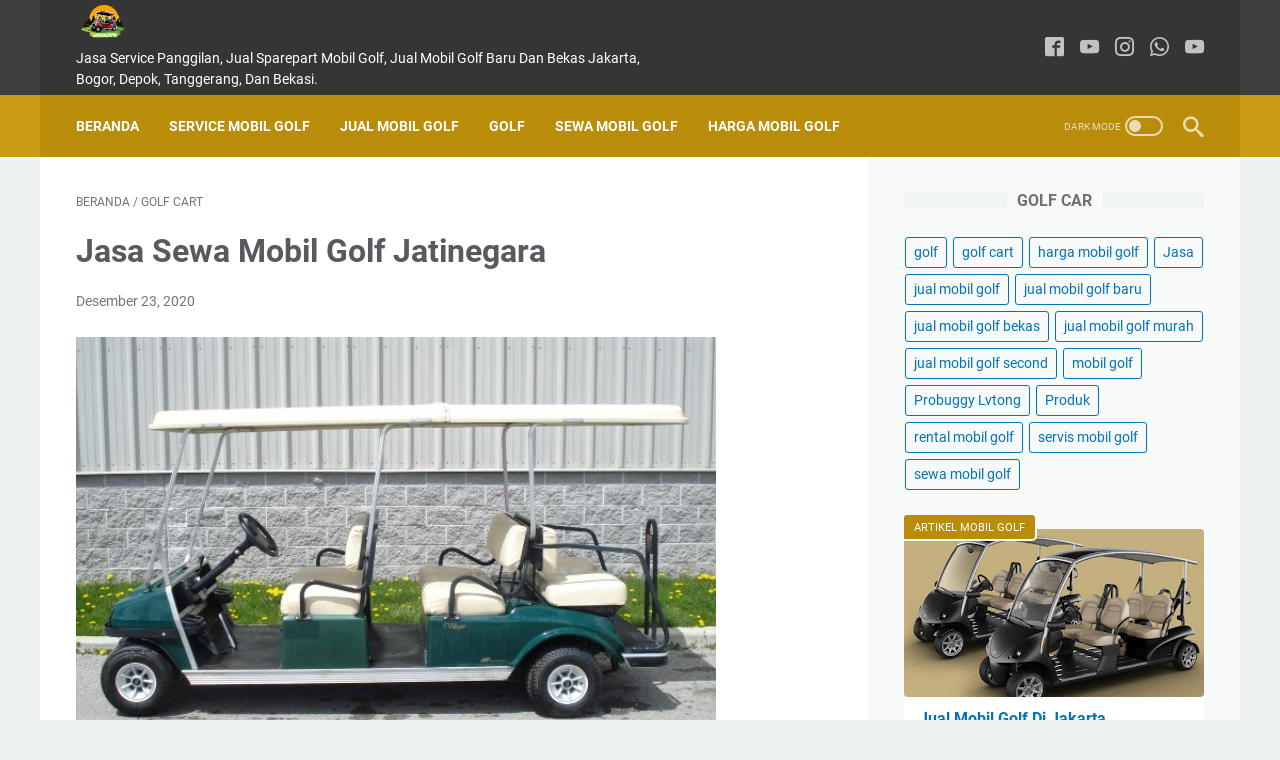

--- FILE ---
content_type: text/javascript; charset=UTF-8
request_url: https://www.garasigolfku.com/feeds/posts/default/-/golf%20cart?alt=json-in-script&orderby=updated&start-index=38&max-results=5&callback=msRelatedPosts
body_size: 2250
content:
// API callback
msRelatedPosts({"version":"1.0","encoding":"UTF-8","feed":{"xmlns":"http://www.w3.org/2005/Atom","xmlns$openSearch":"http://a9.com/-/spec/opensearchrss/1.0/","xmlns$blogger":"http://schemas.google.com/blogger/2008","xmlns$georss":"http://www.georss.org/georss","xmlns$gd":"http://schemas.google.com/g/2005","xmlns$thr":"http://purl.org/syndication/thread/1.0","id":{"$t":"tag:blogger.com,1999:blog-1054089608114974391"},"updated":{"$t":"2025-06-03T08:17:38.980+07:00"},"category":[{"term":"golf cart"},{"term":"harga mobil golf"},{"term":"jual mobil golf"},{"term":"Produk"},{"term":"mobil golf"},{"term":"golf"},{"term":"Jasa"},{"term":"jual mobil golf baru"},{"term":"servis mobil golf"},{"term":"jual mobil golf murah"},{"term":"jual mobil golf bekas"},{"term":"jual mobil golf second"},{"term":"Probuggy Lvtong"},{"term":"rental mobil golf"},{"term":"sewa mobil golf"}],"title":{"type":"text","$t":"GARASIGOLFKU"},"subtitle":{"type":"html","$t":"Jasa Service Panggilan, Jual Sparepart Mobil Golf, Jual Mobil Golf Baru Dan Bekas Jakarta, Bogor, Depok, Tanggerang, Dan Bekasi."},"link":[{"rel":"http://schemas.google.com/g/2005#feed","type":"application/atom+xml","href":"https:\/\/www.garasigolfku.com\/feeds\/posts\/default"},{"rel":"self","type":"application/atom+xml","href":"https:\/\/www.blogger.com\/feeds\/1054089608114974391\/posts\/default\/-\/golf+cart?alt=json-in-script\u0026start-index=38\u0026max-results=5\u0026orderby=updated"},{"rel":"alternate","type":"text/html","href":"https:\/\/www.garasigolfku.com\/search\/label\/golf%20cart"},{"rel":"hub","href":"http://pubsubhubbub.appspot.com/"},{"rel":"previous","type":"application/atom+xml","href":"https:\/\/www.blogger.com\/feeds\/1054089608114974391\/posts\/default\/-\/golf+cart\/-\/golf+cart?alt=json-in-script\u0026start-index=33\u0026max-results=5\u0026orderby=updated"},{"rel":"next","type":"application/atom+xml","href":"https:\/\/www.blogger.com\/feeds\/1054089608114974391\/posts\/default\/-\/golf+cart\/-\/golf+cart?alt=json-in-script\u0026start-index=43\u0026max-results=5\u0026orderby=updated"}],"author":[{"name":{"$t":"Mobil Golf"},"uri":{"$t":"http:\/\/www.blogger.com\/profile\/14986457791948339098"},"email":{"$t":"noreply@blogger.com"},"gd$image":{"rel":"http://schemas.google.com/g/2005#thumbnail","width":"24","height":"32","src":"\/\/blogger.googleusercontent.com\/img\/b\/R29vZ2xl\/AVvXsEhtEZRrnEBtlmlhSHOMneb-uiXD0hqpJXD8EBulsVS4T5ahkt74a9G7aMykdcMgo3hWFO6ojse3wvlolintQJxH8kfFgfVG6oWUtaNYOP4H78Rvijkpt7BNuQe8DqMuCQ\/s220\/jual+mobil+golf-003.jpg"}}],"generator":{"version":"7.00","uri":"http://www.blogger.com","$t":"Blogger"},"openSearch$totalResults":{"$t":"1401"},"openSearch$startIndex":{"$t":"38"},"openSearch$itemsPerPage":{"$t":"5"},"entry":[{"id":{"$t":"tag:blogger.com,1999:blog-1054089608114974391.post-3468594019039744562"},"published":{"$t":"2021-03-06T07:18:00.000+07:00"},"updated":{"$t":"2021-03-06T07:18:00.983+07:00"},"category":[{"scheme":"http://www.blogger.com/atom/ns#","term":"golf cart"}],"title":{"type":"text","$t":"Jasa Rental Golf Car Duren Sawit"},"summary":{"type":"text","$t":"Jasa Rental  Golf Car Duren Sawit. – Kami ialah tempat Rental  Buggy Car elektrik dengan brand seperti VW, Yamaha, Tim Car, Ezgo serta sejumlah brand yang lain. kemampuan penumpang dimulai dengan 2 Seater, 4 Seater, 6 Seater, serta 8 Seater. Unit  Buggy Car yang kami sewakan memiliki perform yang maksimal dalam situasinya sempurna ,Hingga pada waktu operasional di dalam lapangan pelbagai hambatan"},"link":[{"rel":"edit","type":"application/atom+xml","href":"https:\/\/www.blogger.com\/feeds\/1054089608114974391\/posts\/default\/3468594019039744562"},{"rel":"self","type":"application/atom+xml","href":"https:\/\/www.blogger.com\/feeds\/1054089608114974391\/posts\/default\/3468594019039744562"},{"rel":"alternate","type":"text/html","href":"https:\/\/www.garasigolfku.com\/2021\/03\/jasa-rental-golf-car-duren-sawit.html","title":"Jasa Rental Golf Car Duren Sawit"}],"author":[{"name":{"$t":"Unknown"},"email":{"$t":"noreply@blogger.com"},"gd$image":{"rel":"http://schemas.google.com/g/2005#thumbnail","width":"16","height":"16","src":"https:\/\/img1.blogblog.com\/img\/b16-rounded.gif"}}],"media$thumbnail":{"xmlns$media":"http://search.yahoo.com/mrss/","url":"https:\/\/blogger.googleusercontent.com\/img\/b\/R29vZ2xl\/AVvXsEi_kjmcYIgnT8WdJ4N9Y2u-hzhOQTQU88Y-9u6Whs0_Jx1O9PuscxYUWWvU5lmkKWZwWiPxwWQC9cEg5R3wxrP_YgzviI7oW-mfX1TJMcsEG3zAqsIBrAmjIFo1njmyvIJMMZIA9rSWU5g\/s72-c\/8.jpg","height":"72","width":"72"}},{"id":{"$t":"tag:blogger.com,1999:blog-1054089608114974391.post-4592856615660972762"},"published":{"$t":"2021-03-06T02:22:00.000+07:00"},"updated":{"$t":"2021-03-06T02:22:00.505+07:00"},"category":[{"scheme":"http://www.blogger.com/atom/ns#","term":"golf cart"}],"title":{"type":"text","$t":"Jasa Rent Club Car Pulo Gadung"},"summary":{"type":"text","$t":"Jasa Rent  Club Car Pulo Gadung. – Kami ialah tempat Penyewaan  Golf Cart elektrik dengan brand seperti VW, Yamaha, Club Car, Ezgo serta beberapa brand yang lain. kemampuan penumpang di mulai dari 2 Seater, 4 Seater, 6 Seater, serta 8 Seater. Unit  Golf Car yang kami sewakan punya perform yang maksimal dalam keadaannya sempurna ,Maka dari itu di waktu operasional di dalam lapangan pelbagai "},"link":[{"rel":"edit","type":"application/atom+xml","href":"https:\/\/www.blogger.com\/feeds\/1054089608114974391\/posts\/default\/4592856615660972762"},{"rel":"self","type":"application/atom+xml","href":"https:\/\/www.blogger.com\/feeds\/1054089608114974391\/posts\/default\/4592856615660972762"},{"rel":"alternate","type":"text/html","href":"https:\/\/www.garasigolfku.com\/2021\/03\/jasa-rent-club-car-pulo-gadung.html","title":"Jasa Rent Club Car Pulo Gadung"}],"author":[{"name":{"$t":"Unknown"},"email":{"$t":"noreply@blogger.com"},"gd$image":{"rel":"http://schemas.google.com/g/2005#thumbnail","width":"16","height":"16","src":"https:\/\/img1.blogblog.com\/img\/b16-rounded.gif"}}],"media$thumbnail":{"xmlns$media":"http://search.yahoo.com/mrss/","url":"https:\/\/blogger.googleusercontent.com\/img\/b\/R29vZ2xl\/AVvXsEhEKuLg4zsOYS7GegupRJ8PblOpvjvOBp1DvA4h-5moV6Boz12_qI4tNOpNRxGw7mHLePdM_c_HjyAjaU14T3gzoU0rEFYmBohB-W7L8FnUPcYD71ERlrgUMctlrRYoVxmydFy9xwExE-U\/s72-c\/3.jpg","height":"72","width":"72"}},{"id":{"$t":"tag:blogger.com,1999:blog-1054089608114974391.post-3617425338663338757"},"published":{"$t":"2021-03-06T02:13:00.000+07:00"},"updated":{"$t":"2021-03-06T02:13:00.671+07:00"},"category":[{"scheme":"http://www.blogger.com/atom/ns#","term":"golf cart"}],"title":{"type":"text","$t":"Jasa Rental Club Car Cipayung"},"summary":{"type":"text","$t":"Jasa Rental  Club Car Cipayung. – Kami ialah tempat Sewa  Golf Car elektrik dengan brand seperti VW, Yamaha, Tim Car, Ezgo serta beberapa merek yang lain. kemampuan penumpang di mulai dari 2 Seater, 4 Seater, 6 Seater, serta 8 Seater. Unit  Golf Car yang kami sewakan miliki perform yang maximum dalam situasinya sempurna ,Hingga di waktu operasional di atas lapangan bermacam hambatan bisa dicegah."},"link":[{"rel":"edit","type":"application/atom+xml","href":"https:\/\/www.blogger.com\/feeds\/1054089608114974391\/posts\/default\/3617425338663338757"},{"rel":"self","type":"application/atom+xml","href":"https:\/\/www.blogger.com\/feeds\/1054089608114974391\/posts\/default\/3617425338663338757"},{"rel":"alternate","type":"text/html","href":"https:\/\/www.garasigolfku.com\/2021\/03\/jasa-rental-club-car-cipayung.html","title":"Jasa Rental Club Car Cipayung"}],"author":[{"name":{"$t":"Unknown"},"email":{"$t":"noreply@blogger.com"},"gd$image":{"rel":"http://schemas.google.com/g/2005#thumbnail","width":"16","height":"16","src":"https:\/\/img1.blogblog.com\/img\/b16-rounded.gif"}}],"media$thumbnail":{"xmlns$media":"http://search.yahoo.com/mrss/","url":"https:\/\/blogger.googleusercontent.com\/img\/b\/R29vZ2xl\/AVvXsEioQ5p2a6AywslBvInfTlLS-v5aXRu1esGyslPTcV1SMzuMBrpnrG6-K-O4aLKajCTkftHZNLl2PpBah5PDkrgbTkZg8Pu5OPLwzyZZZjIZcem-7jqwgcycqenkCXQKAVMR3xIkC7brjx4\/s72-c\/7.jpg","height":"72","width":"72"}},{"id":{"$t":"tag:blogger.com,1999:blog-1054089608114974391.post-7092409657002505560"},"published":{"$t":"2021-03-05T23:35:00.000+07:00"},"updated":{"$t":"2021-03-05T23:35:00.171+07:00"},"category":[{"scheme":"http://www.blogger.com/atom/ns#","term":"golf cart"}],"title":{"type":"text","$t":"Jasa Penyewaan Golf Cart Jatinegara"},"summary":{"type":"text","$t":"Jasa Penyewaan  Golf Cart Jatinegara. – Kami yaitu tempat Rent Mobil Golf elektrik dengan merek seperti VW, Yamaha, Club Car, Ezgo serta beberapa brand yang lain. kemampuan penumpang dimulai dari 2 Seater, 4 Seater, 6 Seater, serta 8 Seater. Unit  Buggy Car yang kami sewakan punya perform yang maksimal dalam keadaannya sempurna ,Maka dari itu di saat operasional di dalam lapangan beragam masalah "},"link":[{"rel":"edit","type":"application/atom+xml","href":"https:\/\/www.blogger.com\/feeds\/1054089608114974391\/posts\/default\/7092409657002505560"},{"rel":"self","type":"application/atom+xml","href":"https:\/\/www.blogger.com\/feeds\/1054089608114974391\/posts\/default\/7092409657002505560"},{"rel":"alternate","type":"text/html","href":"https:\/\/www.garasigolfku.com\/2021\/03\/jasa-penyewaan-golf-cart-jatinegara.html","title":"Jasa Penyewaan Golf Cart Jatinegara"}],"author":[{"name":{"$t":"Unknown"},"email":{"$t":"noreply@blogger.com"},"gd$image":{"rel":"http://schemas.google.com/g/2005#thumbnail","width":"16","height":"16","src":"https:\/\/img1.blogblog.com\/img\/b16-rounded.gif"}}],"media$thumbnail":{"xmlns$media":"http://search.yahoo.com/mrss/","url":"https:\/\/blogger.googleusercontent.com\/img\/b\/R29vZ2xl\/AVvXsEgc5Ods2pn3nM26Q3e77OX7zg8it4MwGGE1NJ1vq_4uFx90syIorO2TT8qcflrpEa2gbihQ2-cTGL9AHWTFuaEi5LXDHnOPcyGyEX7_7HDChCaquTutUYvBqFjzjwu9vVrXMk-JBjB6z6c\/s72-c\/1.jpg","height":"72","width":"72"}},{"id":{"$t":"tag:blogger.com,1999:blog-1054089608114974391.post-6341827954488629360"},"published":{"$t":"2021-03-05T22:54:00.000+07:00"},"updated":{"$t":"2021-03-05T22:54:00.422+07:00"},"category":[{"scheme":"http://www.blogger.com/atom/ns#","term":"golf cart"}],"title":{"type":"text","$t":"Jasa Rental Boogie Car Kembangan"},"summary":{"type":"text","$t":"Jasa Rental  Boogie Car Kembangan. – Kami yakni tempat Sewa  Club Car elektrik dengan merek seperti VW, Yamaha, Club Car, Ezgo serta sejumlah merek yang lain. kemampuan penumpang dimulai dari 2 Seater, 4 Seater, 6 Seater, serta 8 Seater. Unit Mobil Golf yang kami sewakan punyai perform yang maximum dalam situasinya sempurna ,Maka dari itu di waktu operasional di atas lapangan pelbagai halangan "},"link":[{"rel":"edit","type":"application/atom+xml","href":"https:\/\/www.blogger.com\/feeds\/1054089608114974391\/posts\/default\/6341827954488629360"},{"rel":"self","type":"application/atom+xml","href":"https:\/\/www.blogger.com\/feeds\/1054089608114974391\/posts\/default\/6341827954488629360"},{"rel":"alternate","type":"text/html","href":"https:\/\/www.garasigolfku.com\/2021\/03\/jasa-rental-boogie-car-kembangan.html","title":"Jasa Rental Boogie Car Kembangan"}],"author":[{"name":{"$t":"Unknown"},"email":{"$t":"noreply@blogger.com"},"gd$image":{"rel":"http://schemas.google.com/g/2005#thumbnail","width":"16","height":"16","src":"https:\/\/img1.blogblog.com\/img\/b16-rounded.gif"}}],"media$thumbnail":{"xmlns$media":"http://search.yahoo.com/mrss/","url":"https:\/\/blogger.googleusercontent.com\/img\/b\/R29vZ2xl\/AVvXsEgc5Ods2pn3nM26Q3e77OX7zg8it4MwGGE1NJ1vq_4uFx90syIorO2TT8qcflrpEa2gbihQ2-cTGL9AHWTFuaEi5LXDHnOPcyGyEX7_7HDChCaquTutUYvBqFjzjwu9vVrXMk-JBjB6z6c\/s72-c\/1.jpg","height":"72","width":"72"}}]}});